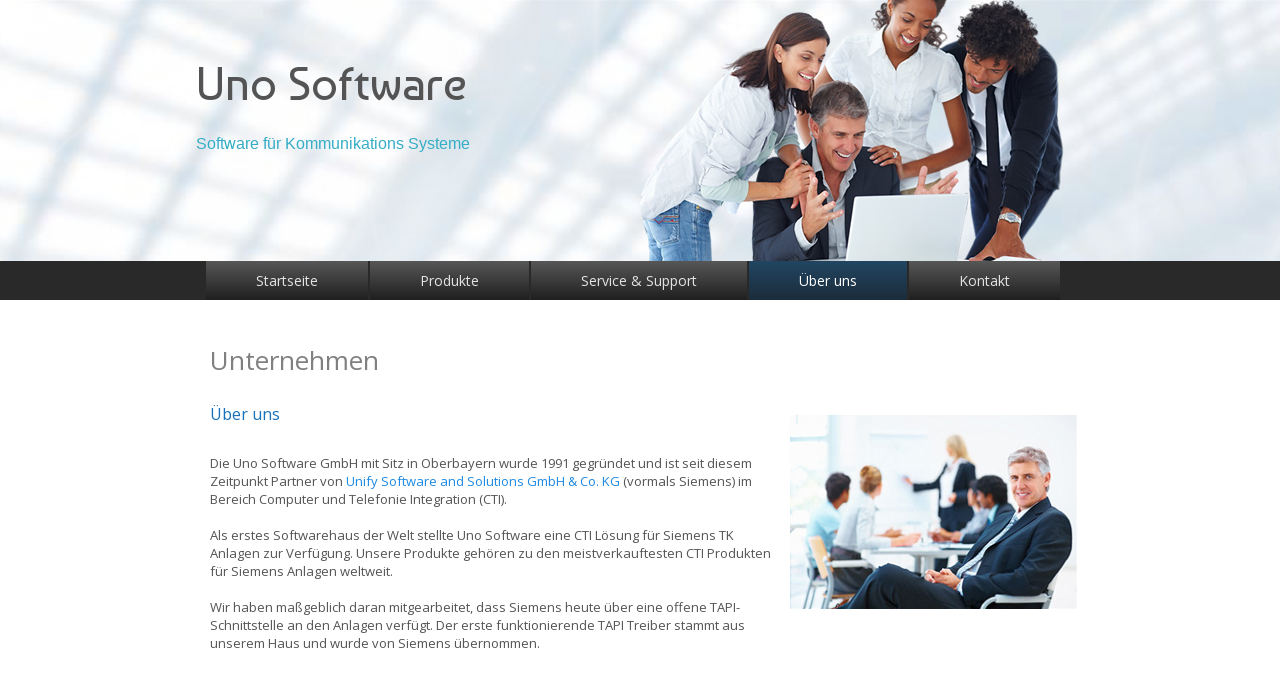

--- FILE ---
content_type: text/html
request_url: http://unosoft.de/uber-uns/unternehmen.html
body_size: 2381
content:
<!DOCTYPE html>
<html dir="ltr" lang="en-US"><head><!-- Created by Artisteer v4.3.0.60928 -->
    <meta charset="utf-8">
    <title>Unternehmen</title>
    <meta name="viewport" content="initial-scale = 1.0, maximum-scale = 1.0, user-scalable = no, width = device-width">

    <!--[if lt IE 9]><script src="https://html5shiv.googlecode.com/svn/trunk/html5.js"></script><![endif]-->
    <link rel="stylesheet" href="../style.css" media="screen">
    <!--[if lte IE 7]><link rel="stylesheet" href="../style.ie7.css" media="screen" /><![endif]-->
    <link rel="stylesheet" href="../style.responsive.css" media="all">
<link rel="stylesheet" type="text/css" href="http://fonts.googleapis.com/css?family=Baumans|Open+Sans&amp;subset=latin">
<link rel="shortcut icon" href="../favicon.ico" type="image/x-icon">
    <script src="../jquery.js"></script>
    <script src="../script.js"></script>
    <script src="../script.responsive.js"></script>


<style>.art-content .art-postcontent-0 .layout-item-0 { border-spacing: 0px 5px; border-collapse: separate;  }
.art-content .art-postcontent-0 .layout-item-1 { padding-right: 10px;padding-left: 10px;  }
.art-content .art-postcontent-0 .layout-item-2 { vertical-align: middle;  }
.art-content .art-postcontent-0 .layout-item-3 { margin-bottom: 5px;  }
.art-content .art-postcontent-0 .layout-item-4 { border-spacing: 0px 9px; border-collapse: separate;  }
.art-content .art-postcontent-0 .layout-item-5 { color: #545454; padding-right: 10px;padding-left: 10px;  }
.art-content .art-postcontent-0 .layout-item-6 { border-top-style:dotted;border-right-style:dotted;border-bottom-style:dotted;border-left-style:dotted;border-width:0px;border-top-color:#E8E8E8;border-right-color:#E8E8E8;border-bottom-color:#E8E8E8;border-left-color:#E8E8E8; padding-right: 10px;padding-left: 10px;  }
.ie7 .art-post .art-layout-cell {border:none !important; padding:0 !important; }
.ie6 .art-post .art-layout-cell {border:none !important; padding:0 !important; }

</style></head>
<body>
<div id="art-main">
<header class="art-header">

    <div class="art-shapes">
        <div class="art-object1764679824"></div>

            </div>

<h1 class="art-headline">
    <a href="/">Uno Software</a>
</h1>
<h2 class="art-slogan">Software für Kommunikations Systeme</h2>





<nav class="art-nav">
    <div class="art-nav-inner">
    <ul class="art-hmenu"><li><a href="../startseite.html" class="">Startseite</a></li><li><a href="../produkte.html" class="">Produkte</a><ul class=""><li><a href="../produkte/smartattendant.html" class="">SmartAttendant</a></li><li><a href="../produkte/blfserver.html" class="">BlfServer</a></li></ul></li><li><a href="../service-support.html" class="">Service &amp; Support</a><ul class=""><li><a href="../service-support/updates-downloads.html" class="">Updates - Downloads</a></li><li><a href="../service-support/support.html" class="">Support</a></li></ul></li><li><a href="../uber-uns.html" class="active">Über uns</a><ul class="active"><li><a href="../uber-uns/unternehmen.html" class="active">Unternehmen</a></li><li><a href="../uber-uns/partner.html">Partner</a></li><li><a href="../uber-uns/referenzen.html">Referenzen</a></li></ul></li><li><a href="../kontakt.html">Kontakt</a></li></ul> 
        </div>
    </nav>

                    
</header>
<div class="art-sheet clearfix">
            <div class="art-layout-wrapper">
                <div class="art-content-layout">
                    <div class="art-content-layout-row">
                        <div class="art-layout-cell art-content"><article class="art-post art-article">
                                
                                                
                <div class="art-postcontent art-postcontent-0 clearfix"><div class="art-content-layout layout-item-0">
    <div class="art-content-layout-row">
    <div class="art-layout-cell layout-item-1" style="width: 67%" >
        <h1>Unternehmen</h1><h4><br>Über uns<br></h4><p><br>Die Uno Software GmbH mit Sitz in Oberbayern wurde 1991 gegründet 		und ist seit diesem Zeitpunkt Partner von&nbsp;<a href="../uber-uns/partner.html" target="_self">Unify Software and Solutions GmbH &amp; Co. KG</a>&nbsp;(vormals Siemens) im Bereich Computer und Telefonie Integration (CTI).<br><br>Als erstes Softwarehaus der Welt stellte Uno Software eine CTI Lösung für Siemens TK Anlagen zur Verfügung.		Unsere Produkte gehören zu den meistverkauftesten CTI Produkten für Siemens Anlagen weltweit.<br><br>		Wir haben maßgeblich daran mitgearbeitet, dass Siemens heute über eine offene TAPI-Schnittstelle an 		den Anlagen verfügt. Der erste funktionierende TAPI Treiber stammt aus unserem Haus und wurde 		von Siemens übernommen.</p><p>
        <br></p>
    </div><div class="art-layout-cell layout-item-2" style="width: 33%" >
        <p><img width="287" height="194" alt="" class="art-lightbox" src="../images/shutterstock_32050237.jpg"><br></p>
    </div>
    </div>
</div>
<div class="art-content-layout-wrapper layout-item-3">
<div class="art-content-layout layout-item-4">
    <div class="art-content-layout-row">
    <div class="art-layout-cell layout-item-5" style="width: 67%" >
        <h4>Devise:</h4><p>Uno Software arbeitete von Anfang an ohne Fremdkapital auf solider Basis.</p><p>Das hat uns die Selbständigkeit, Flexibilität und Sicherheit gegeben,		uns vollständig auf die Entwicklung anwender- und damit marktgerechter Software zu konzentrieren.</p>
    </div><div class="art-layout-cell layout-item-6" style="width: 33%" >
        <p><img width="287" height="287" alt="" class="art-lightbox" src="../images/Fotolia_21399008_X-06.jpg"><br></p>
    </div>
    </div>
</div>
</div>
</div>
                                
                

</article></div>
                    </div>
                </div>
            </div>
    </div>
<footer class="art-footer">
  <div class="art-footer-inner">
<p><a href="../impressum.html" target="_self">Impressum</a>&nbsp;|&nbsp;<a href="../datenschutz.html" target="_self">Datenschutz</a>&nbsp;|&nbsp;<a href="../haftungsausschluss.html" target="_self">Haftungsausschluss</a>&nbsp;<img width="108" height="30" alt="" class="art-lightbox" src="../images/unify_logo.jpg" style="float: right;"></p><br><p>© Copyright 2017 by Uno Software GmbH. All Rights Reserved.<img width="57" height="30" alt="" class="art-lightbox" src="../images/telekom_logo.png" style="float: right;"><br></p><br>
  </div>
</footer>

</div>


</body></html>